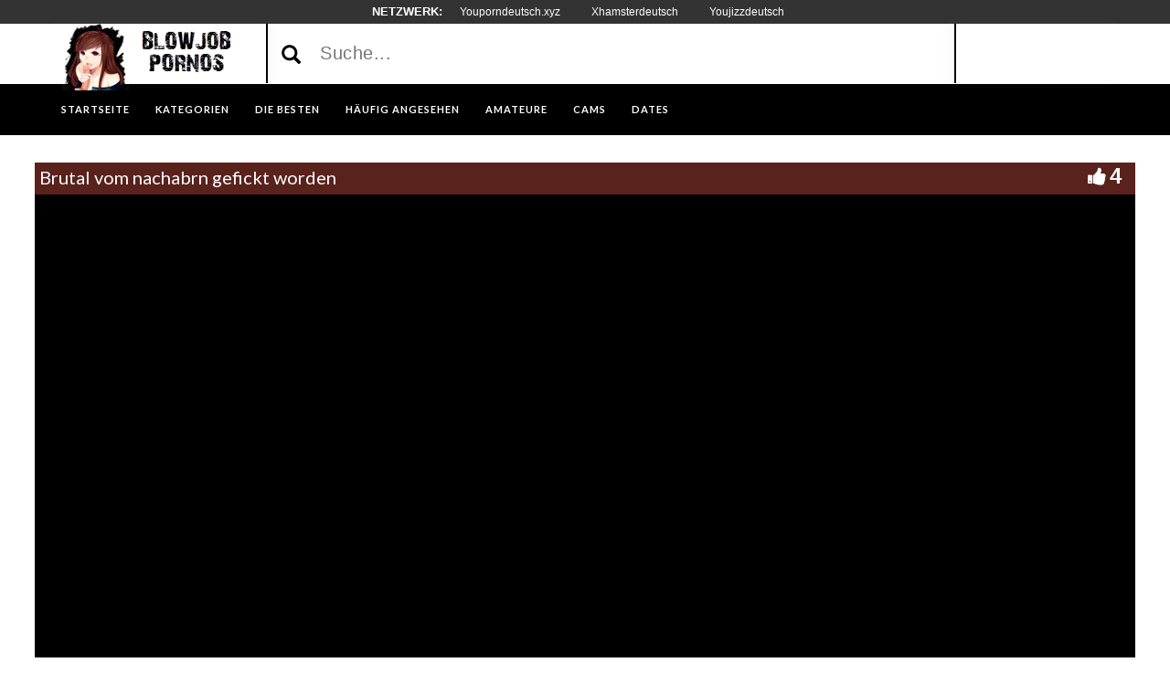

--- FILE ---
content_type: text/html; charset=UTF-8
request_url: https://www.geile-blowjobs.com/brutal-vom-nachabrn-gefickt-worden/
body_size: 14925
content:
<!DOCTYPE html>
<html lang="de">
<head>
	<meta charset="UTF-8">
    <!--[if IE]><meta http-equiv="X-UA-Compatible" content="IE=edge"><![endif]-->
	<meta name="viewport" content="width=device-width, initial-scale=1">
	<!--[if lt IE 9]>
	  <script src="https://www.geile-blowjobs.com/wp-content/themes/blowjobs/assets/js/ie8/html5shiv.js"></script>
      <script src="https://www.geile-blowjobs.com/wp-content/themes/blowjobs/assets/js/ie8/respond.min.js"></script>
	<![endif]-->	


<meta name="referrer" content="never">
<script>var mars_ajax_url = "https://www.geile-blowjobs.com/wp-admin/admin-ajax.php";</script><meta name='robots' content='index, follow, max-image-preview:large, max-snippet:-1, max-video-preview:-1' />

	<!-- This site is optimized with the Yoast SEO plugin v26.8 - https://yoast.com/product/yoast-seo-wordpress/ -->
	<title>Brutal vom nachabrn gefickt worden - Kostenlose Blowjob Pornos</title>
	<meta name="description" content="&#9654; Brutal vom nachabrn gefickt worden - Dieser sowie viele weitere Blowjob Videos warten auf Geile-Blowjobs.com auf dich. Klick dich rein!" />
	<link rel="canonical" href="https://www.geile-blowjobs.com/brutal-vom-nachabrn-gefickt-worden/" />
	<meta property="og:locale" content="de_DE" />
	<meta property="og:type" content="article" />
	<meta property="og:title" content="Brutal vom nachabrn gefickt worden - Kostenlose Blowjob Pornos" />
	<meta property="og:description" content="&#9654; Brutal vom nachabrn gefickt worden - Dieser sowie viele weitere Blowjob Videos warten auf Geile-Blowjobs.com auf dich. Klick dich rein!" />
	<meta property="og:url" content="https://www.geile-blowjobs.com/brutal-vom-nachabrn-gefickt-worden/" />
	<meta property="og:site_name" content="Kostenlose Blowjob Pornos" />
	<meta property="article:modified_time" content="2016-07-06T09:01:12+00:00" />
	<meta property="og:image" content="https://www.geile-blowjobs.com/wp-content/uploads/2016/06/brutal-vom-nachabrn-gefickt-worden.jpg" />
	<meta property="og:image:width" content="320" />
	<meta property="og:image:height" content="240" />
	<meta property="og:image:type" content="image/jpeg" />
	<meta name="twitter:card" content="summary_large_image" />
	<script type="application/ld+json" class="yoast-schema-graph">{"@context":"https://schema.org","@graph":[{"@type":"WebPage","@id":"https://www.geile-blowjobs.com/brutal-vom-nachabrn-gefickt-worden/","url":"https://www.geile-blowjobs.com/brutal-vom-nachabrn-gefickt-worden/","name":"Brutal vom nachabrn gefickt worden - Kostenlose Blowjob Pornos","isPartOf":{"@id":"https://www.geile-blowjobs.com/#website"},"primaryImageOfPage":{"@id":"https://www.geile-blowjobs.com/brutal-vom-nachabrn-gefickt-worden/#primaryimage"},"image":{"@id":"https://www.geile-blowjobs.com/brutal-vom-nachabrn-gefickt-worden/#primaryimage"},"thumbnailUrl":"https://www.geile-blowjobs.com/wp-content/uploads/2016/06/brutal-vom-nachabrn-gefickt-worden.jpg","datePublished":"2016-06-09T21:28:04+00:00","dateModified":"2016-07-06T09:01:12+00:00","description":"&#9654; Brutal vom nachabrn gefickt worden - Dieser sowie viele weitere Blowjob Videos warten auf Geile-Blowjobs.com auf dich. Klick dich rein!","breadcrumb":{"@id":"https://www.geile-blowjobs.com/brutal-vom-nachabrn-gefickt-worden/#breadcrumb"},"inLanguage":"de","potentialAction":[{"@type":"ReadAction","target":["https://www.geile-blowjobs.com/brutal-vom-nachabrn-gefickt-worden/"]}]},{"@type":"ImageObject","inLanguage":"de","@id":"https://www.geile-blowjobs.com/brutal-vom-nachabrn-gefickt-worden/#primaryimage","url":"https://www.geile-blowjobs.com/wp-content/uploads/2016/06/brutal-vom-nachabrn-gefickt-worden.jpg","contentUrl":"https://www.geile-blowjobs.com/wp-content/uploads/2016/06/brutal-vom-nachabrn-gefickt-worden.jpg","width":320,"height":240},{"@type":"BreadcrumbList","@id":"https://www.geile-blowjobs.com/brutal-vom-nachabrn-gefickt-worden/#breadcrumb","itemListElement":[{"@type":"ListItem","position":1,"name":"Startseite","item":"https://www.geile-blowjobs.com/"},{"@type":"ListItem","position":2,"name":"Videos","item":"https://www.geile-blowjobs.com/video/"},{"@type":"ListItem","position":3,"name":"Brutal vom nachabrn gefickt worden"}]},{"@type":"WebSite","@id":"https://www.geile-blowjobs.com/#website","url":"https://www.geile-blowjobs.com/","name":"Kostenlose Blowjob Pornos","description":"Gratis Blowjobs - bei uns kannst du kostenlos zusehen wie scharfe Frauen Schwänze blasen und nach dem Schwanz lutschen Sperma schlucken. Hier bekommst du die besten Blowjob Pornos für lau.","potentialAction":[{"@type":"SearchAction","target":{"@type":"EntryPoint","urlTemplate":"https://www.geile-blowjobs.com/?s={search_term_string}"},"query-input":{"@type":"PropertyValueSpecification","valueRequired":true,"valueName":"search_term_string"}}],"inLanguage":"de"}]}</script>
	<!-- / Yoast SEO plugin. -->


<link rel='dns-prefetch' href='//code.jquery.com' />
<link rel='dns-prefetch' href='//cdnjs.cloudflare.com' />
<link rel='dns-prefetch' href='//www.googletagmanager.com' />
<link rel='dns-prefetch' href='//fonts.googleapis.com' />
<link rel="alternate" type="application/rss+xml" title="Kostenlose Blowjob Pornos &raquo; Feed" href="https://www.geile-blowjobs.com/feed/" />
<link rel="alternate" type="application/rss+xml" title="Kostenlose Blowjob Pornos &raquo; Kommentar-Feed" href="https://www.geile-blowjobs.com/comments/feed/" />
<link rel="alternate" title="oEmbed (JSON)" type="application/json+oembed" href="https://www.geile-blowjobs.com/wp-json/oembed/1.0/embed?url=https%3A%2F%2Fwww.geile-blowjobs.com%2Fbrutal-vom-nachabrn-gefickt-worden%2F" />
<link rel="alternate" title="oEmbed (XML)" type="text/xml+oembed" href="https://www.geile-blowjobs.com/wp-json/oembed/1.0/embed?url=https%3A%2F%2Fwww.geile-blowjobs.com%2Fbrutal-vom-nachabrn-gefickt-worden%2F&#038;format=xml" />
<style id='wp-img-auto-sizes-contain-inline-css' type='text/css'>
img:is([sizes=auto i],[sizes^="auto," i]){contain-intrinsic-size:3000px 1500px}
/*# sourceURL=wp-img-auto-sizes-contain-inline-css */
</style>
<link rel='stylesheet' id='dashicons-css' href='https://www.geile-blowjobs.com/wp-includes/css/dashicons.min.css?ver=6.9' type='text/css' media='all' />
<link rel='stylesheet' id='elusive-css' href='https://www.geile-blowjobs.com/wp-content/plugins/menu-icons/vendor/codeinwp/icon-picker/css/types/elusive.min.css?ver=2.0' type='text/css' media='all' />
<link rel='stylesheet' id='menu-icon-font-awesome-css' href='https://www.geile-blowjobs.com/wp-content/plugins/menu-icons/css/fontawesome/css/all.min.css?ver=5.15.4' type='text/css' media='all' />
<link rel='stylesheet' id='foundation-icons-css' href='https://www.geile-blowjobs.com/wp-content/plugins/menu-icons/vendor/codeinwp/icon-picker/css/types/foundation-icons.min.css?ver=3.0' type='text/css' media='all' />
<link rel='stylesheet' id='genericons-css' href='https://www.geile-blowjobs.com/wp-content/plugins/menu-icons/vendor/codeinwp/icon-picker/css/types/genericons.min.css?ver=3.4' type='text/css' media='all' />
<link rel='stylesheet' id='menu-icons-extra-css' href='https://www.geile-blowjobs.com/wp-content/plugins/menu-icons/css/extra.min.css?ver=0.13.20' type='text/css' media='all' />
<style id='wp-emoji-styles-inline-css' type='text/css'>

	img.wp-smiley, img.emoji {
		display: inline !important;
		border: none !important;
		box-shadow: none !important;
		height: 1em !important;
		width: 1em !important;
		margin: 0 0.07em !important;
		vertical-align: -0.1em !important;
		background: none !important;
		padding: 0 !important;
	}
/*# sourceURL=wp-emoji-styles-inline-css */
</style>
<style id='wp-block-library-inline-css' type='text/css'>
:root{--wp-block-synced-color:#7a00df;--wp-block-synced-color--rgb:122,0,223;--wp-bound-block-color:var(--wp-block-synced-color);--wp-editor-canvas-background:#ddd;--wp-admin-theme-color:#007cba;--wp-admin-theme-color--rgb:0,124,186;--wp-admin-theme-color-darker-10:#006ba1;--wp-admin-theme-color-darker-10--rgb:0,107,160.5;--wp-admin-theme-color-darker-20:#005a87;--wp-admin-theme-color-darker-20--rgb:0,90,135;--wp-admin-border-width-focus:2px}@media (min-resolution:192dpi){:root{--wp-admin-border-width-focus:1.5px}}.wp-element-button{cursor:pointer}:root .has-very-light-gray-background-color{background-color:#eee}:root .has-very-dark-gray-background-color{background-color:#313131}:root .has-very-light-gray-color{color:#eee}:root .has-very-dark-gray-color{color:#313131}:root .has-vivid-green-cyan-to-vivid-cyan-blue-gradient-background{background:linear-gradient(135deg,#00d084,#0693e3)}:root .has-purple-crush-gradient-background{background:linear-gradient(135deg,#34e2e4,#4721fb 50%,#ab1dfe)}:root .has-hazy-dawn-gradient-background{background:linear-gradient(135deg,#faaca8,#dad0ec)}:root .has-subdued-olive-gradient-background{background:linear-gradient(135deg,#fafae1,#67a671)}:root .has-atomic-cream-gradient-background{background:linear-gradient(135deg,#fdd79a,#004a59)}:root .has-nightshade-gradient-background{background:linear-gradient(135deg,#330968,#31cdcf)}:root .has-midnight-gradient-background{background:linear-gradient(135deg,#020381,#2874fc)}:root{--wp--preset--font-size--normal:16px;--wp--preset--font-size--huge:42px}.has-regular-font-size{font-size:1em}.has-larger-font-size{font-size:2.625em}.has-normal-font-size{font-size:var(--wp--preset--font-size--normal)}.has-huge-font-size{font-size:var(--wp--preset--font-size--huge)}.has-text-align-center{text-align:center}.has-text-align-left{text-align:left}.has-text-align-right{text-align:right}.has-fit-text{white-space:nowrap!important}#end-resizable-editor-section{display:none}.aligncenter{clear:both}.items-justified-left{justify-content:flex-start}.items-justified-center{justify-content:center}.items-justified-right{justify-content:flex-end}.items-justified-space-between{justify-content:space-between}.screen-reader-text{border:0;clip-path:inset(50%);height:1px;margin:-1px;overflow:hidden;padding:0;position:absolute;width:1px;word-wrap:normal!important}.screen-reader-text:focus{background-color:#ddd;clip-path:none;color:#444;display:block;font-size:1em;height:auto;left:5px;line-height:normal;padding:15px 23px 14px;text-decoration:none;top:5px;width:auto;z-index:100000}html :where(.has-border-color){border-style:solid}html :where([style*=border-top-color]){border-top-style:solid}html :where([style*=border-right-color]){border-right-style:solid}html :where([style*=border-bottom-color]){border-bottom-style:solid}html :where([style*=border-left-color]){border-left-style:solid}html :where([style*=border-width]){border-style:solid}html :where([style*=border-top-width]){border-top-style:solid}html :where([style*=border-right-width]){border-right-style:solid}html :where([style*=border-bottom-width]){border-bottom-style:solid}html :where([style*=border-left-width]){border-left-style:solid}html :where(img[class*=wp-image-]){height:auto;max-width:100%}:where(figure){margin:0 0 1em}html :where(.is-position-sticky){--wp-admin--admin-bar--position-offset:var(--wp-admin--admin-bar--height,0px)}@media screen and (max-width:600px){html :where(.is-position-sticky){--wp-admin--admin-bar--position-offset:0px}}

/*# sourceURL=wp-block-library-inline-css */
</style><style id='global-styles-inline-css' type='text/css'>
:root{--wp--preset--aspect-ratio--square: 1;--wp--preset--aspect-ratio--4-3: 4/3;--wp--preset--aspect-ratio--3-4: 3/4;--wp--preset--aspect-ratio--3-2: 3/2;--wp--preset--aspect-ratio--2-3: 2/3;--wp--preset--aspect-ratio--16-9: 16/9;--wp--preset--aspect-ratio--9-16: 9/16;--wp--preset--color--black: #000000;--wp--preset--color--cyan-bluish-gray: #abb8c3;--wp--preset--color--white: #ffffff;--wp--preset--color--pale-pink: #f78da7;--wp--preset--color--vivid-red: #cf2e2e;--wp--preset--color--luminous-vivid-orange: #ff6900;--wp--preset--color--luminous-vivid-amber: #fcb900;--wp--preset--color--light-green-cyan: #7bdcb5;--wp--preset--color--vivid-green-cyan: #00d084;--wp--preset--color--pale-cyan-blue: #8ed1fc;--wp--preset--color--vivid-cyan-blue: #0693e3;--wp--preset--color--vivid-purple: #9b51e0;--wp--preset--gradient--vivid-cyan-blue-to-vivid-purple: linear-gradient(135deg,rgb(6,147,227) 0%,rgb(155,81,224) 100%);--wp--preset--gradient--light-green-cyan-to-vivid-green-cyan: linear-gradient(135deg,rgb(122,220,180) 0%,rgb(0,208,130) 100%);--wp--preset--gradient--luminous-vivid-amber-to-luminous-vivid-orange: linear-gradient(135deg,rgb(252,185,0) 0%,rgb(255,105,0) 100%);--wp--preset--gradient--luminous-vivid-orange-to-vivid-red: linear-gradient(135deg,rgb(255,105,0) 0%,rgb(207,46,46) 100%);--wp--preset--gradient--very-light-gray-to-cyan-bluish-gray: linear-gradient(135deg,rgb(238,238,238) 0%,rgb(169,184,195) 100%);--wp--preset--gradient--cool-to-warm-spectrum: linear-gradient(135deg,rgb(74,234,220) 0%,rgb(151,120,209) 20%,rgb(207,42,186) 40%,rgb(238,44,130) 60%,rgb(251,105,98) 80%,rgb(254,248,76) 100%);--wp--preset--gradient--blush-light-purple: linear-gradient(135deg,rgb(255,206,236) 0%,rgb(152,150,240) 100%);--wp--preset--gradient--blush-bordeaux: linear-gradient(135deg,rgb(254,205,165) 0%,rgb(254,45,45) 50%,rgb(107,0,62) 100%);--wp--preset--gradient--luminous-dusk: linear-gradient(135deg,rgb(255,203,112) 0%,rgb(199,81,192) 50%,rgb(65,88,208) 100%);--wp--preset--gradient--pale-ocean: linear-gradient(135deg,rgb(255,245,203) 0%,rgb(182,227,212) 50%,rgb(51,167,181) 100%);--wp--preset--gradient--electric-grass: linear-gradient(135deg,rgb(202,248,128) 0%,rgb(113,206,126) 100%);--wp--preset--gradient--midnight: linear-gradient(135deg,rgb(2,3,129) 0%,rgb(40,116,252) 100%);--wp--preset--font-size--small: 13px;--wp--preset--font-size--medium: 20px;--wp--preset--font-size--large: 36px;--wp--preset--font-size--x-large: 42px;--wp--preset--spacing--20: 0.44rem;--wp--preset--spacing--30: 0.67rem;--wp--preset--spacing--40: 1rem;--wp--preset--spacing--50: 1.5rem;--wp--preset--spacing--60: 2.25rem;--wp--preset--spacing--70: 3.38rem;--wp--preset--spacing--80: 5.06rem;--wp--preset--shadow--natural: 6px 6px 9px rgba(0, 0, 0, 0.2);--wp--preset--shadow--deep: 12px 12px 50px rgba(0, 0, 0, 0.4);--wp--preset--shadow--sharp: 6px 6px 0px rgba(0, 0, 0, 0.2);--wp--preset--shadow--outlined: 6px 6px 0px -3px rgb(255, 255, 255), 6px 6px rgb(0, 0, 0);--wp--preset--shadow--crisp: 6px 6px 0px rgb(0, 0, 0);}:where(.is-layout-flex){gap: 0.5em;}:where(.is-layout-grid){gap: 0.5em;}body .is-layout-flex{display: flex;}.is-layout-flex{flex-wrap: wrap;align-items: center;}.is-layout-flex > :is(*, div){margin: 0;}body .is-layout-grid{display: grid;}.is-layout-grid > :is(*, div){margin: 0;}:where(.wp-block-columns.is-layout-flex){gap: 2em;}:where(.wp-block-columns.is-layout-grid){gap: 2em;}:where(.wp-block-post-template.is-layout-flex){gap: 1.25em;}:where(.wp-block-post-template.is-layout-grid){gap: 1.25em;}.has-black-color{color: var(--wp--preset--color--black) !important;}.has-cyan-bluish-gray-color{color: var(--wp--preset--color--cyan-bluish-gray) !important;}.has-white-color{color: var(--wp--preset--color--white) !important;}.has-pale-pink-color{color: var(--wp--preset--color--pale-pink) !important;}.has-vivid-red-color{color: var(--wp--preset--color--vivid-red) !important;}.has-luminous-vivid-orange-color{color: var(--wp--preset--color--luminous-vivid-orange) !important;}.has-luminous-vivid-amber-color{color: var(--wp--preset--color--luminous-vivid-amber) !important;}.has-light-green-cyan-color{color: var(--wp--preset--color--light-green-cyan) !important;}.has-vivid-green-cyan-color{color: var(--wp--preset--color--vivid-green-cyan) !important;}.has-pale-cyan-blue-color{color: var(--wp--preset--color--pale-cyan-blue) !important;}.has-vivid-cyan-blue-color{color: var(--wp--preset--color--vivid-cyan-blue) !important;}.has-vivid-purple-color{color: var(--wp--preset--color--vivid-purple) !important;}.has-black-background-color{background-color: var(--wp--preset--color--black) !important;}.has-cyan-bluish-gray-background-color{background-color: var(--wp--preset--color--cyan-bluish-gray) !important;}.has-white-background-color{background-color: var(--wp--preset--color--white) !important;}.has-pale-pink-background-color{background-color: var(--wp--preset--color--pale-pink) !important;}.has-vivid-red-background-color{background-color: var(--wp--preset--color--vivid-red) !important;}.has-luminous-vivid-orange-background-color{background-color: var(--wp--preset--color--luminous-vivid-orange) !important;}.has-luminous-vivid-amber-background-color{background-color: var(--wp--preset--color--luminous-vivid-amber) !important;}.has-light-green-cyan-background-color{background-color: var(--wp--preset--color--light-green-cyan) !important;}.has-vivid-green-cyan-background-color{background-color: var(--wp--preset--color--vivid-green-cyan) !important;}.has-pale-cyan-blue-background-color{background-color: var(--wp--preset--color--pale-cyan-blue) !important;}.has-vivid-cyan-blue-background-color{background-color: var(--wp--preset--color--vivid-cyan-blue) !important;}.has-vivid-purple-background-color{background-color: var(--wp--preset--color--vivid-purple) !important;}.has-black-border-color{border-color: var(--wp--preset--color--black) !important;}.has-cyan-bluish-gray-border-color{border-color: var(--wp--preset--color--cyan-bluish-gray) !important;}.has-white-border-color{border-color: var(--wp--preset--color--white) !important;}.has-pale-pink-border-color{border-color: var(--wp--preset--color--pale-pink) !important;}.has-vivid-red-border-color{border-color: var(--wp--preset--color--vivid-red) !important;}.has-luminous-vivid-orange-border-color{border-color: var(--wp--preset--color--luminous-vivid-orange) !important;}.has-luminous-vivid-amber-border-color{border-color: var(--wp--preset--color--luminous-vivid-amber) !important;}.has-light-green-cyan-border-color{border-color: var(--wp--preset--color--light-green-cyan) !important;}.has-vivid-green-cyan-border-color{border-color: var(--wp--preset--color--vivid-green-cyan) !important;}.has-pale-cyan-blue-border-color{border-color: var(--wp--preset--color--pale-cyan-blue) !important;}.has-vivid-cyan-blue-border-color{border-color: var(--wp--preset--color--vivid-cyan-blue) !important;}.has-vivid-purple-border-color{border-color: var(--wp--preset--color--vivid-purple) !important;}.has-vivid-cyan-blue-to-vivid-purple-gradient-background{background: var(--wp--preset--gradient--vivid-cyan-blue-to-vivid-purple) !important;}.has-light-green-cyan-to-vivid-green-cyan-gradient-background{background: var(--wp--preset--gradient--light-green-cyan-to-vivid-green-cyan) !important;}.has-luminous-vivid-amber-to-luminous-vivid-orange-gradient-background{background: var(--wp--preset--gradient--luminous-vivid-amber-to-luminous-vivid-orange) !important;}.has-luminous-vivid-orange-to-vivid-red-gradient-background{background: var(--wp--preset--gradient--luminous-vivid-orange-to-vivid-red) !important;}.has-very-light-gray-to-cyan-bluish-gray-gradient-background{background: var(--wp--preset--gradient--very-light-gray-to-cyan-bluish-gray) !important;}.has-cool-to-warm-spectrum-gradient-background{background: var(--wp--preset--gradient--cool-to-warm-spectrum) !important;}.has-blush-light-purple-gradient-background{background: var(--wp--preset--gradient--blush-light-purple) !important;}.has-blush-bordeaux-gradient-background{background: var(--wp--preset--gradient--blush-bordeaux) !important;}.has-luminous-dusk-gradient-background{background: var(--wp--preset--gradient--luminous-dusk) !important;}.has-pale-ocean-gradient-background{background: var(--wp--preset--gradient--pale-ocean) !important;}.has-electric-grass-gradient-background{background: var(--wp--preset--gradient--electric-grass) !important;}.has-midnight-gradient-background{background: var(--wp--preset--gradient--midnight) !important;}.has-small-font-size{font-size: var(--wp--preset--font-size--small) !important;}.has-medium-font-size{font-size: var(--wp--preset--font-size--medium) !important;}.has-large-font-size{font-size: var(--wp--preset--font-size--large) !important;}.has-x-large-font-size{font-size: var(--wp--preset--font-size--x-large) !important;}
/*# sourceURL=global-styles-inline-css */
</style>

<style id='classic-theme-styles-inline-css' type='text/css'>
/*! This file is auto-generated */
.wp-block-button__link{color:#fff;background-color:#32373c;border-radius:9999px;box-shadow:none;text-decoration:none;padding:calc(.667em + 2px) calc(1.333em + 2px);font-size:1.125em}.wp-block-file__button{background:#32373c;color:#fff;text-decoration:none}
/*# sourceURL=/wp-includes/css/classic-themes.min.css */
</style>
<link rel='stylesheet' id='bootstrap.min.css-css' href='https://www.geile-blowjobs.com/wp-content/themes/blowjobs/assets/css/bootstrap.min.css?ver=6.9' type='text/css' media='all' />
<link rel='stylesheet' id='mars-font-awesome.css-css' href='https://www.geile-blowjobs.com/wp-content/themes/blowjobs/assets/css/font-awesome.min.css?ver=6.9' type='text/css' media='all' />
<link rel='stylesheet' id='mars-googlefont-lato-css' href='//fonts.googleapis.com/css?family=Lato%3A300%2C400%2C700%2C900&#038;ver=6.9' type='text/css' media='all' />
<link rel='stylesheet' id='style-css' href='https://www.geile-blowjobs.com/wp-content/themes/blowjobs/style.css' type='text/css' media='all' />
<link rel='stylesheet' id='bootstrap-multiselect.css-css' href='https://www.geile-blowjobs.com/wp-content/themes/blowjobs/assets/css/bootstrap-multiselect.css?ver=6.9' type='text/css' media='all' />
<link rel='stylesheet' id='bsf-Defaults-css' href='https://www.geile-blowjobs.com/wp-content/uploads/smile_fonts/Defaults/Defaults.css?ver=3.19.13' type='text/css' media='all' />
<script type="text/javascript" src="https://www.geile-blowjobs.com/wp-includes/js/jquery/jquery.min.js?ver=3.7.1" id="jquery-core-js"></script>
<script type="text/javascript" src="https://www.geile-blowjobs.com/wp-includes/js/jquery/jquery-migrate.min.js?ver=3.4.1" id="jquery-migrate-js"></script>

<!-- Google Tag (gtac.js) durch Site-Kit hinzugefügt -->
<!-- Von Site Kit hinzugefügtes Google-Analytics-Snippet -->
<script type="text/javascript" src="https://www.googletagmanager.com/gtag/js?id=GT-K4C57NX" id="google_gtagjs-js" async></script>
<script type="text/javascript" id="google_gtagjs-js-after">
/* <![CDATA[ */
window.dataLayer = window.dataLayer || [];function gtag(){dataLayer.push(arguments);}
gtag("set","linker",{"domains":["www.geile-blowjobs.com"]});
gtag("js", new Date());
gtag("set", "developer_id.dZTNiMT", true);
gtag("config", "GT-K4C57NX");
//# sourceURL=google_gtagjs-js-after
/* ]]> */
</script>
<link rel="https://api.w.org/" href="https://www.geile-blowjobs.com/wp-json/" /><link rel="EditURI" type="application/rsd+xml" title="RSD" href="https://www.geile-blowjobs.com/xmlrpc.php?rsd" />
<meta name="generator" content="WordPress 6.9" />
<link rel='shortlink' href='https://www.geile-blowjobs.com/?p=786' />
<meta name="generator" content="Redux 4.5.10" /><meta name="generator" content="Site Kit by Google 1.170.0" /><style>.item .meta .heart, .feat-item .feat-info .meta .heart{display:none;}
.item .meta .views, .feat-item .feat-info .meta .views{display: none;}
.video-info span.views{display: none;}
.video-details .date{display:none;}
.video-options{display:none;}
.post-entry{display:none;}
.social-share-buttons{display:none;}
#header-social .fa-rss{display:none;}
.post .post-header .post-meta, .post .post-header .post-meta a, .post-meta a {display:none;}
.item .meta, .feat-item .feat-info .meta{display:none;}
.comments{display:none;}</style><style type="text/css">.recentcomments a{display:inline !important;padding:0 !important;margin:0 !important;}</style><meta name="generator" content="Powered by WPBakery Page Builder - drag and drop page builder for WordPress."/>
<link rel="icon" href="https://www.geile-blowjobs.com/wp-content/uploads/2016/06/cropped-Blowjobfavicon-32x32.png" sizes="32x32" />
<link rel="icon" href="https://www.geile-blowjobs.com/wp-content/uploads/2016/06/cropped-Blowjobfavicon-192x192.png" sizes="192x192" />
<link rel="apple-touch-icon" href="https://www.geile-blowjobs.com/wp-content/uploads/2016/06/cropped-Blowjobfavicon-180x180.png" />
<meta name="msapplication-TileImage" content="https://www.geile-blowjobs.com/wp-content/uploads/2016/06/cropped-Blowjobfavicon-270x270.png" />
<noscript><style> .wpb_animate_when_almost_visible { opacity: 1; }</style></noscript><link rel='stylesheet' id='redux-custom-fonts-css' href='//www.geile-blowjobs.com/wp-content/uploads/redux/custom-fonts/fonts.css?ver=1675205596' type='text/css' media='all' />
</head>
<body class="wp-singular video-template-default single single-video postid-786 single-format-standard wp-theme-blowjobs wpb-js-composer js-comp-ver-6.10.0 vc_responsive">

		<div class="partnerbar">
            	<strong>NETZWERK:</strong>
                <a href="https://youporndeutsch.xyz//" target="_blank">Youporndeutsch.xyz</a>
<a href="https://www.sexhamster.biz/" target="_blank">Xhamsterdeutsch</a>
<a href="https://youjizzdeutsch.com" target="_blank">Youjizzdeutsch</a>    </div>
    	<div id="header">
		<div class="container">
			<div class="row">
				<center><div class="col-sm-3" id="logo">
					<a title="Gratis Blowjobs &#8211; bei uns kannst du kostenlos zusehen wie scharfe Frauen Schwänze blasen und nach dem Schwanz lutschen Sperma schlucken. Hier bekommst du die besten Blowjob Pornos für lau." href="https://www.geile-blowjobs.com">
												<img src="https://www.geile-blowjobs.com/wp-content/uploads/2016/06/blowjbob-brown-Kopie-2.png" alt="Gratis Blowjobs &#8211; bei uns kannst du kostenlos zusehen wie scharfe Frauen Schwänze blasen und nach dem Schwanz lutschen Sperma schlucken. Hier bekommst du die besten Blowjob Pornos für lau." />
					</a>
				</div></center>
				<form method="get" action="https://www.geile-blowjobs.com">	
					<div class="col-sm-6" id="header-search">
<span style="color:#000; font-size: 16pt" class="glyphicon glyphicon-search search-icon"></span>
												<input value="" name="s" type="text" placeholder="Suche..." id="search">
					</div>
				</form>
				<div class="col-sm-3" id="header-social">
										<a href="https://www.geile-blowjobs.com/feed/rss/"><i class="fa fa-rss"></i></a>
				</div>
			</div>
		</div>
	</div><!-- /#header -->
	<div id="navigation-wrapper">
		<div class="container">
			<div class="navbar-header">
			  <button class="navbar-toggle" type="button" data-toggle="collapse" data-target=".bs-navbar-collapse">
				<span class="icon-bar"></span>
				<span class="icon-bar"></span>
				<span class="icon-bar"></span>
			  </button>
			</div>
			<nav class="collapse navbar-collapse bs-navbar-collapse" role="navigation">
			<!-- menu -->
			  	<ul id="menu-menu-1" class="nav navbar-nav list-inline menu"><li id="menu-item-380" class="menu-item menu-item-type-post_type menu-item-object-page menu-item-home menu-item-380 depth"><a href="https://www.geile-blowjobs.com/">Startseite</a></li>
<li id="menu-item-386" class="menu-item menu-item-type-post_type menu-item-object-page menu-item-386 depth"><a href="https://www.geile-blowjobs.com/kategorien/">KATEGORIEN</a></li>
<li id="menu-item-384" class="menu-item menu-item-type-post_type menu-item-object-page menu-item-384 depth"><a href="https://www.geile-blowjobs.com/die-besten/">DIE BESTEN</a></li>
<li id="menu-item-385" class="menu-item menu-item-type-post_type menu-item-object-page menu-item-385 depth"><a href="https://www.geile-blowjobs.com/haeufig-angesehen/">Häufig angesehen</a></li>
<li id="menu-item-1074" class="menu-item menu-item-type-custom menu-item-object-custom menu-item-1074 depth"><a target="_blank" href="http://www.deutsche-amateurgirls.net">AMATEURE</a></li>
<li id="menu-item-1075" class="menu-item menu-item-type-custom menu-item-object-custom menu-item-1075 depth"><a target="_blank" href="http://deinesexcams.com">CAMS</a></li>
<li id="menu-item-1076" class="menu-item menu-item-type-custom menu-item-object-custom menu-item-1076 depth"><a target="_blank" href="http://www.geilesexdates.net">DATES</a></li>
</ul>			</nav>
		</div>
	</div><!-- /#navigation-wrapper -->	

<div class="container tube-tab-navigation-wrapper">
</div>

<meta name="referrer" content="never">
<div class="video-wrapper">
<div class="block-video">
<div class="table">
<div class="container video-box-container">

<div class="video-info large">
                                <h1>Brutal vom nachabrn gefickt worden</h1>
                                                        <span class="views"><i class="fa fa-eye"></i>5998</span>
                                    <a href="javascript:void(0)" class="likes-dislikes" action="like" id="786"><span class="likes"><i class="fa fa-thumbs-up"></i><label class="likevideo786">4</label></span></a>
</div>

                
                <script
                type="text/javascript" defer
                src="https://cdnjs.cloudflare.com/ajax/libs/jquery/3.5.1/jquery.min.js"
                crossorigin="anonymous"></script>
                <link href="https://www.geile-blowjobs.com/wp-content/themes/blowjobs/video-js/skins/treso/videojs.min.css" type="text/css" rel="stylesheet">
                <script defer src="https://cdnjs.cloudflare.com/ajax/libs/video.js/7.8.1/video.min.js"></script>
                <script defer src="https://www.geile-blowjobs.com/wp-content/themes/blowjobs/video-js/nuevo.min.js"></script>
                <script defer src="https://www.geile-blowjobs.com/wp-content/themes/blowjobs/video-js/plugins/videojs.p2p.min.js"></script>
                <script defer src="https://www.geile-blowjobs.com/wp-content/themes/blowjobs/video-js/plugins/landscape_plugin.min.js"></script>
                <script defer src="https://www.geile-blowjobs.com/wp-content/themes/blowjobs/video-js/plugins/videojs.hotkeys.min.js"></script>
                <div class="player-row-wrapper">
                <div id="newplay" class="player container center player-large ">
                   
              
              <video id="thisPlayer" class="video-js vjs-16-9 vjs-default-skin" controls webkit-playsinline="true" playsinline="true" preload="auto">
               <p class="vjs-no-js">To view this video please enable JavaScript, and consider upgrading to a web browser that supports HTML5 video</p>
              </video> 

          <script async>
          var again = 0;
          document.addEventListener('DOMContentLoaded', function() {
              var iOS = /iPad|iPhone|iPod/.test(navigator.userAgent) && !window.MSStream;
              var theid = "eyJ0eXAiOiJKV1QiLCJhbGciOiJIUzI1NiJ9.eyJ0aGVpZCI6IjYwOTc3NTQifQ.dzwBsDFiCWgkgTsCJ7n-Zvadf41HQtHvKumDbz3-ZhE";
              var rnum = Math.random();
              var worked = 0;
              if("xhamster"=="xvideos"){
                var theurl = 'https://data-cdn.xyz/codes/vicode/' + theid;
              }else{
                var theurl = 'https://data-cdn.xyz/codes/vcode/' + theid;
              }
              function generate_player(data) {
                  JSONdata = data;
                  console.log(JSONdata);
                  var string = JSONdata.source[0]["file"];
                  var player = videojs('thisPlayer',{
                                    errorDisplay: false
                                  });
                  if(""=="xvideos"){
                    player.src({
                        src: string,
                        type: 'application/x-mpegURL',
                    });
                  }else{
                    player.src({
                        src: string,
                        type: 'video/mp4',
                        label: JSONdata.source[0]["label"]
                    });
                  }
                  player.on('loadeddata', function(e) {
                    worked = 1;
                    player.nuevo({
                        video_id: "6097754",
                        resume: true,
                        contextMenu: false,
                        relatedMenu: false,
                        shareMenu: false,
                        rateMenu: false,
                        zoomMenu: false
                                            });

                    if (!iOS) {
                        player.landscapeFullscreen();
                    }
                  });   
                  player.load()
                  player.on('error', function(e) {
                      console.log("err");
                      console.log(e);
                      if (again < 8){
                        if("xhamster"=="xvideos"){
                          $.ajax({
                              url: 'https://data-cdn.xyz/codes2/vicode/' + JSONdata.source[0]["S"] + theid
                          }).done(function(data) {console.log(data);});
                        }else{
                          $.ajax({
                              url: 'https://data-cdn.xyz/codes2/vcode/' + JSONdata.source[0]["S"] + theid
                          }).done(function(data) {console.log(data);});
                        }                          
                          $.ajax({
                              url: theurl
                          }).done(function(data) { 
                            again = again + 1;
                            JSONdata = data;
                            console.log(JSONdata);                             
                            var string = JSONdata.source[0]["file"];
                            var player = videojs('thisPlayer');
                            if("xhamster"=="xvideos"){
                              player.src({
                                  src: string,
                                  type: 'application/x-mpegURL',
                              });
                            }else{
                              player.src({
                                  src: string,
                                  type: 'video/mp4',
                                  label: JSONdata.source[0]["label"]
                              });
                                                        }

                            player.load()
                          });                      
                      }

                  });
                  player.on("playing", function() {
                      $(".vjs-roll").on('click', function() {
                          window.open('', '_blank');
                      });
                      $(".roll-skip-button").on('click', function() {
                          player.play();
                      });
                  });
                  $(".startplaying").click(function() {
                      $(".vjs-roll").on('click', function() {
                          window.open('', '_blank');
                      });
                      $(".roll-skip-button").on('click', function() {
                          player.play();
                      });
                  });   
                  if (rnum > 0.5 && !iOS) {
                      player.vroll({
                          src:"",
                          type:"video/mp4",
                          href:"",
                          offset:"0",
                          skip: "5"
                      });
                    console.log("ad");
                  } 
              };
              setTimeout(function(){ 
                    if(iOS){
                      worked = 0;
                      try{
                          if (document.getElementById("thisPlayer_html5_api").readyState > 0){
                            worked = 1;
                        }
                      }catch(e){
                        console.log("iphone...");
                      }
                      try{
                          if (document.getElementById("thisPlayer").readyState > 0){
                            worked = 1;
                        }
                      }catch(e){
                        console.log("iphone2...");
                      }
                    }
                    if (worked==0){
                      console.log("Timeout");
                      var styleElement = getComputedStyle(document.querySelector("body > div.video-wrapper > div > div.table > div > div.player-row-wrapper"));
                      document.getElementById("thisPlayer").remove(); 
                          document.getElementById("newplay").innerHTML='<iframe width="100%" height="' + styleElement.height + '" src="https://xhamster.com/embed/6097754" frameborder="0" scrolling="no" allowfullscreen></iframe>';
                      try {player.dispose();}catch(e){};  
                  }
               }, 6000);
              setTimeout(function() {
                  try {
                      $.ajax({
                          url: theurl,
                          timeout: 1500,
                          error: function(){
                            if (again < 8){
                              again = again + 1;
                                $.ajax({
                                    url: theurl,
                                    timeout:3000
                                  }).done(function(data) {
                                    console.log("timeout1");
                                    generate_player(data);
                                  });                            }
                          }
                      }).done(function(data) {

                        generate_player(data);
                      });
                      }
                      catch (e) {
                          console.log("Mainerror");
                          var styleElement = getComputedStyle(document.querySelector("body > div.video-wrapper > div > div.table > div > div.player-row-wrapper"));
                          document.getElementById("thisPlayer").remove() 
                          document.getElementById("newplay").innerHTML='<iframe width="100%" height="' + styleElement.height + '" src="https://xhamster.com/embed/6097754" frameborder="0" scrolling="no" allowfullscreen></iframe>';
                      }
              });
          });
        </script>
        <style>
          .video-js .vjs-big-play-button {
            z-index: 5;
            pointer-events: auto !important;
          }
          .roll-skip-button{
              font-size: large;
          };
          .vjs-roll-controls .roll-countdown {
              font-size: large !important;

          };
          .roll-blocker{
              cursor: pointer;
          }
            #thisPlayer {
                display: block;
                width: ;
                height: ;
                position: relative;
            }
        </style>
                                
                                        <div id="lightoff"></div>
              </div>

     <div class="video-side-adds">
	 
<div class="side-add col-1 tf-sp" style="height:250px;width:300px;" id="ea_6847775_node1"></div>
<div class="side-add col-2 tf-sp" style="height:250px;width:300px;" id="ea_6847775_node2"></div>
<div class="side-add col-3 tf-sp" style="height:250px;width:300px;" id="ea_6847775_node3"></div>
	  
      </div>
	 
            <div style="clear:both;"></div>
            </div>
                    <div class="video-details">
                    <span class="meta categories"><span class="meta-info">Kategorie:</span> <a href="https://www.geile-blowjobs.com/kategorie/analsex/" rel="tag">Analsex</a> <a href="https://www.geile-blowjobs.com/kategorie/blondinen/" rel="tag">Blondinen</a> <a href="https://www.geile-blowjobs.com/kategorie/blowjob/" rel="tag">Blowjob</a> <a href="https://www.geile-blowjobs.com/kategorie/hd-videos/" rel="tag">HD Videos</a> <a href="https://www.geile-blowjobs.com/kategorie/nachbarn/" rel="tag">Nachbarn</a> <a href="https://www.geile-blowjobs.com/kategorie/teensex/" rel="tag">Teensex</a></span>
                    <span class="meta tags"><span class="meta-info">Tags:</span> <a href="https://www.geile-blowjobs.com/tag/blow-job/" rel="tag">Blow Job</a> <a href="https://www.geile-blowjobs.com/tag/blowjobs/" rel="tag">Blowjobs</a> <a href="https://www.geile-blowjobs.com/tag/eierlecken/" rel="tag">Eierlecken</a> <a href="https://www.geile-blowjobs.com/tag/mein-schwanz-lutschen/" rel="tag">mein schwanz lutschen</a> <a href="https://www.geile-blowjobs.com/tag/muschi/" rel="tag">Muschi</a></span>
                </div>
    </div>
</div>

<div class="container" style="min-height: 100px;">
    <div class="row">
<div class="col-sm-12 main-content">
                        
              <div class="row video-options">
                    <div class="col-sm-3 col-xs-6 box-comment">
                        <a href="javascript:void(0)" class="option comments-scrolling">
                            <i class="fa fa-comments"></i>
                            <span class="option-text">Kommentare</span>
                        </a>
                    </div>
                    
                    <div class="col-sm-3 col-xs-6 box-share">
                        <a href="javascript:void(0)" class="option share-button" id="off">
                            <i class="fa fa-share"></i>
                            <span class="option-text">Teilen</span>
                        </a>
                    </div>
                    
                    <div class="col-sm-3 col-xs-6 box-like">
                        <a  class="option likes-dislikes" href="javascript:void(0)" action="like" id="786" id="buttonlike" video="786">
                            <i class="fa fa-thumbs-up"></i>
                            <span class="option-text likes-dislikes">
                              <label class="likevideo786">4</label>
                            </span>
                        </a>
                                            </div>
                    <div class="col-sm-3 col-xs-6 box-turn-off-light">
            <!-- LIGHT SWITCH -->
            <a href="javascript:void(0)" class="option switch-button">
                            <i class="fa fa-lightbulb-o"></i>
              <span class="option-text">Turn off Light</span>
                        </a>  
                    </div>
                </div>  
        
        <!-- IF SHARE BUTTON IS CLICKED SHOW THIS -->
        <div class="video-details">
                    <span class="date">Veröffentlicht am  9. Juni 2016 by <a href="https://www.geile-blowjobs.com/author/geileblowjobsdfewo2oj365/">geileblowjobsdfewo2oj365</a></span>
                    <div class="post-entry"><p>Brutal vom nachabrn gefickt worden</p>
</div>
                </div>
        
        			<div id="carousel-latest-mars-relatedvideo-widgets-2" class="carousel carousel-mars-relatedvideo-widgets-2 slide video-section"  data-ride="carousel">
					          		<div class="section-header">
          				                        	<h3>AUCH GEIL:</h3>
                        			            <ol class="carousel-indicators section-nav">
			            	<li data-target="#carousel-latest-mars-relatedvideo-widgets-2" data-slide-to="0" class="bullet active"></li>
			                <li data-target="#carousel-latest-mars-relatedvideo-widgets-2" data-slide-to="1" class="bullet"></li> <li data-target="#carousel-latest-mars-relatedvideo-widgets-2" data-slide-to="2" class="bullet"></li> <li data-target="#carousel-latest-mars-relatedvideo-widgets-2" data-slide-to="3" class="bullet"></li> 			            </ol>

                    </div><!-- end section header -->
                                       <div class="latest-wrapper">
                    	<div class="row">
		                     <div class="carousel-inner">
		                       				                       				                       		<div class="item active">
			                       				                       		<div class="col-sm-2 col-xs-6 item responsive-height mars-relatedvideo-widgets-2-3063">
			                       			<div class="item-img">
                                	<div class="duration-overlay">                                    00:15:55                                    </div>

                                    		    <style>
        span.fileError {
            color: red;
            font-weight: bold;
        }
    </style>
    <div class="thumb">
                        <a href="https://www.geile-blowjobs.com/gluecklicher-student-fickt-zwei-heisse-blondinen-in-einer-garage/" title="Glücklicher Student fickt zwei heisse Blondinen in einer Garage">
                    <div class="videomain">
                        <div class="embed-responsive embed-responsive-4by3">
                            <img class="item__thumb-img" src="" video-preview="/bilder/mp4/xv5519472.mp4" data-src="/bilder/xv/xv5519472.jpg" width="320" height="240" alt="">
                            <span class="video" style="display: none">
                            </span>
                        </div>
                    </div>
                </a>
                </div>
    											</div>
                                            <h3><a title="Glücklicher Student fickt zwei heisse Blondinen in einer Garage" href="https://www.geile-blowjobs.com/gluecklicher-student-fickt-zwei-heisse-blondinen-in-einer-garage/">Glücklicher Student fickt zwei heisse Blondinen in einer Garage</a></h3>
											
			<div class="meta"><span class="date">Vor 5 Jahren</span><span class="views">821   Ansichten</span><span class="heart"><i class="fa fa-heart"></i>3</span>
			</div>
			                                     </div>
				                    			                       				                       		<div class="col-sm-2 col-xs-6 item responsive-height mars-relatedvideo-widgets-2-2847">
			                       			<div class="item-img">
                                	<div class="duration-overlay">                                    <span class="hd-thumbnail"> HD </span>00:22:41                                    </div>

                                    		    <style>
        span.fileError {
            color: red;
            font-weight: bold;
        }
    </style>
    <div class="thumb">
                        <a href="https://www.geile-blowjobs.com/vierer-orgie-mit-transen-und-analsex/" title="Vierer Orgie mit Transen und Analsex">
                    <div class="videomain">
                        <div class="embed-responsive embed-responsive-4by3">
                            <img class="item__thumb-img" src="" video-preview="/bilder/mp4/xv5372274.mp4" data-src="/bilder/xv/xv5372274.jpg" width="320" height="240" alt="">
                            <span class="video" style="display: none">
                            </span>
                        </div>
                    </div>
                </a>
                </div>
    											</div>
                                            <h3><a title="Vierer Orgie mit Transen und Analsex" href="https://www.geile-blowjobs.com/vierer-orgie-mit-transen-und-analsex/">Vierer Orgie mit Transen und Analsex</a></h3>
											
			<div class="meta"><span class="date">Vor 5 Jahren</span><span class="views">842   Ansichten</span><span class="heart"><i class="fa fa-heart"></i>1</span>
			</div>
			                                     </div>
				                    			                       				                       		<div class="col-sm-2 col-xs-6 item responsive-height mars-relatedvideo-widgets-2-2916">
			                       			<div class="item-img">
                                	<div class="duration-overlay">                                    00:10:45                                    </div>

                                    		    <style>
        span.fileError {
            color: red;
            font-weight: bold;
        }
    </style>
    <div class="thumb">
                        <a href="https://www.geile-blowjobs.com/das-erste-mal-vor-der-kamera/" title="Das erste Mal vor der Kamera">
                    <div class="videomain">
                        <div class="embed-responsive embed-responsive-4by3">
                            <img class="item__thumb-img" src="" video-preview="/bilder/mp4/xv11553370.mp4" data-src="/bilder/xv/xv11553370.jpg" width="320" height="240" alt="">
                            <span class="video" style="display: none">
                            </span>
                        </div>
                    </div>
                </a>
                </div>
    											</div>
                                            <h3><a title="Das erste Mal vor der Kamera" href="https://www.geile-blowjobs.com/das-erste-mal-vor-der-kamera/">Das erste Mal vor der Kamera</a></h3>
											
			<div class="meta"><span class="date">Vor 5 Jahren</span><span class="views">801   Ansichten</span><span class="heart"><i class="fa fa-heart"></i>1</span>
			</div>
			                                     </div>
				                    			                       				                       		<div class="col-sm-2 col-xs-6 item responsive-height mars-relatedvideo-widgets-2-2755">
			                       			<div class="item-img">
                                	<div class="duration-overlay">                                    <span class="hd-thumbnail"> HD </span>00:22:30                                    </div>

                                    		    <style>
        span.fileError {
            color: red;
            font-weight: bold;
        }
    </style>
    <div class="thumb">
                        <a href="https://www.geile-blowjobs.com/suesses-schuechternes-maedchen-wird-vor-der-kamera-gefickt/" title="Süsses schüchternes Mädchen wird vor der Kamera gefickt">
                    <div class="videomain">
                        <div class="embed-responsive embed-responsive-4by3">
                            <img class="item__thumb-img" src="" video-preview="/bilder/mp4/xv11015044.mp4" data-src="/bilder/xv/xv11015044.jpg" width="320" height="240" alt="">
                            <span class="video" style="display: none">
                            </span>
                        </div>
                    </div>
                </a>
                </div>
    											</div>
                                            <h3><a title="Süsses schüchternes Mädchen wird vor der Kamera gefickt" href="https://www.geile-blowjobs.com/suesses-schuechternes-maedchen-wird-vor-der-kamera-gefickt/">Süsses schüchternes Mädchen wird vor der Kamera gefickt</a></h3>
											
			<div class="meta"><span class="date">Vor 6 Jahren</span><span class="views">836   Ansichten</span><span class="heart"><i class="fa fa-heart"></i>1</span>
			</div>
			                                     </div>
				                    			                       				                       		<div class="col-sm-2 col-xs-6 item responsive-height mars-relatedvideo-widgets-2-2613">
			                       			<div class="item-img">
                                	<div class="duration-overlay">                                    00:12:22                                    </div>

                                    		    <style>
        span.fileError {
            color: red;
            font-weight: bold;
        }
    </style>
    <div class="thumb">
                        <a href="https://www.geile-blowjobs.com/junge-blondine-tief-in-die-pussy-gefickt/" title="Junge Blondine tief in die Pussy gefickt">
                    <div class="videomain">
                        <div class="embed-responsive embed-responsive-4by3">
                            <img class="item__thumb-img" src="" video-preview="/bilder/mp4/xv8944132.mp4" data-src="/bilder/xv/xv8944132.jpg" width="320" height="240" alt="">
                            <span class="video" style="display: none">
                            </span>
                        </div>
                    </div>
                </a>
                </div>
    											</div>
                                            <h3><a title="Junge Blondine tief in die Pussy gefickt" href="https://www.geile-blowjobs.com/junge-blondine-tief-in-die-pussy-gefickt/">Junge Blondine tief in die Pussy gefickt</a></h3>
											
			<div class="meta"><span class="date">Vor 6 Jahren</span><span class="views">981   Ansichten</span><span class="heart"><i class="fa fa-heart"></i>1</span>
			</div>
			                                     </div>
				                    			                       				                       		<div class="col-sm-2 col-xs-6 item responsive-height mars-relatedvideo-widgets-2-2630">
			                       			<div class="item-img">
                                	<div class="duration-overlay">                                    00:10:16                                    </div>

                                    		    <style>
        span.fileError {
            color: red;
            font-weight: bold;
        }
    </style>
    <div class="thumb">
                        <a href="https://www.geile-blowjobs.com/herrin-verfuehrt-den-ehemann-in-der-oeffentlichkeit/" title="Herrin verführt den Ehemann in der Öffentlichkeit">
                    <div class="videomain">
                        <div class="embed-responsive embed-responsive-4by3">
                            <img class="item__thumb-img" src="" video-preview="/bilder/mp4/xv5168190.mp4" data-src="/bilder/xv/xv5168190.jpg" width="320" height="240" alt="">
                            <span class="video" style="display: none">
                            </span>
                        </div>
                    </div>
                </a>
                </div>
    											</div>
                                            <h3><a title="Herrin verführt den Ehemann in der Öffentlichkeit" href="https://www.geile-blowjobs.com/herrin-verfuehrt-den-ehemann-in-der-oeffentlichkeit/">Herrin verführt den Ehemann in der Öffentlichkeit</a></h3>
											
			<div class="meta"><span class="date">Vor 6 Jahren</span><span class="views">1181   Ansichten</span><span class="heart"><i class="fa fa-heart"></i>1</span>
			</div>
			                                     </div>
				                    </div><div class="item">			                       				                       		<div class="col-sm-2 col-xs-6 item responsive-height mars-relatedvideo-widgets-2-2625">
			                       			<div class="item-img">
                                	<div class="duration-overlay">                                    00:14:43                                    </div>

                                    		    <style>
        span.fileError {
            color: red;
            font-weight: bold;
        }
    </style>
    <div class="thumb">
                        <a href="https://www.geile-blowjobs.com/summer-storm-liebt-sperma-in-den-mund/" title="Summer Storm liebt Sperma in den Mund">
                    <div class="videomain">
                        <div class="embed-responsive embed-responsive-4by3">
                            <img class="item__thumb-img" src="" video-preview="/bilder/mp4/xv5187924.mp4" data-src="/bilder/xv/xv5187924.jpg" width="320" height="240" alt="">
                            <span class="video" style="display: none">
                            </span>
                        </div>
                    </div>
                </a>
                </div>
    											</div>
                                            <h3><a title="Summer Storm liebt Sperma in den Mund" href="https://www.geile-blowjobs.com/summer-storm-liebt-sperma-in-den-mund/">Summer Storm liebt Sperma in den Mund</a></h3>
											
			<div class="meta"><span class="date">Vor 6 Jahren</span><span class="views">1066   Ansichten</span><span class="heart"><i class="fa fa-heart"></i>1</span>
			</div>
			                                     </div>
				                    			                       				                       		<div class="col-sm-2 col-xs-6 item responsive-height mars-relatedvideo-widgets-2-2478">
			                       			<div class="item-img">
                                	<div class="duration-overlay">                                    <span class="hd-thumbnail"> HD </span>00:35:56                                    </div>

                                    		    <style>
        span.fileError {
            color: red;
            font-weight: bold;
        }
    </style>
    <div class="thumb">
                        <a href="https://www.geile-blowjobs.com/suesser-alter-mann-bekommt-eine-junge-teem/" title="Süsser alter Mann bekommt eine junge teem">
                    <div class="videomain">
                        <div class="embed-responsive embed-responsive-4by3">
                            <img class="item__thumb-img" src="" video-preview="/bilder/mp4/xv3697916.mp4" data-src="/bilder/xv/xv3697916.jpg" width="320" height="240" alt="">
                            <span class="video" style="display: none">
                            </span>
                        </div>
                    </div>
                </a>
                </div>
    											</div>
                                            <h3><a title="Süsser alter Mann bekommt eine junge teem" href="https://www.geile-blowjobs.com/suesser-alter-mann-bekommt-eine-junge-teem/">Süsser alter Mann bekommt eine junge teem</a></h3>
											
			<div class="meta"><span class="date">Vor 6 Jahren</span><span class="views">839   Ansichten</span><span class="heart"><i class="fa fa-heart"></i>2</span>
			</div>
			                                     </div>
				                    			                       				                       		<div class="col-sm-2 col-xs-6 item responsive-height mars-relatedvideo-widgets-2-2363">
			                       			<div class="item-img">
                                	<div class="duration-overlay">                                    <span class="hd-thumbnail"> HD </span>00:20:06                                    </div>

                                    		    <style>
        span.fileError {
            color: red;
            font-weight: bold;
        }
    </style>
    <div class="thumb">
                        <a href="https://www.geile-blowjobs.com/nymphomane-frau-beim-mitternachts-dreier-mt-den-oldies/" title="Nymphomane Frau beim Mitternachts Dreier mt den Oldies">
                    <div class="videomain">
                        <div class="embed-responsive embed-responsive-4by3">
                            <img class="item__thumb-img" src="" video-preview="/bilder/mp4/xv11126264.mp4" data-src="https://www.geile-blowjobs.com/bilder/Nymphomane-Frau-beim-Mitternachts-Dreier-mt-den-Oldies.jpg" width="320" height="240" alt="">
                            <span class="video" style="display: none">
                            </span>
                        </div>
                    </div>
                </a>
                </div>
    											</div>
                                            <h3><a title="Nymphomane Frau beim Mitternachts Dreier mt den Oldies" href="https://www.geile-blowjobs.com/nymphomane-frau-beim-mitternachts-dreier-mt-den-oldies/">Nymphomane Frau beim Mitternachts Dreier mt den Oldies</a></h3>
											
			<div class="meta"><span class="date">Vor 6 Jahren</span><span class="views">1025   Ansichten</span><span class="heart"><i class="fa fa-heart"></i>1</span>
			</div>
			                                     </div>
				                    			                       				                       		<div class="col-sm-2 col-xs-6 item responsive-height mars-relatedvideo-widgets-2-2320">
			                       			<div class="item-img">
                                	<div class="duration-overlay">                                    <span class="hd-thumbnail"> HD </span>00:13:54                                    </div>

                                    		    <style>
        span.fileError {
            color: red;
            font-weight: bold;
        }
    </style>
    <div class="thumb">
                        <a href="https://www.geile-blowjobs.com/amateur-blowjob-und-sex-mit-einer-molligen-blondine-amateursex/" title="Amateur Blowjob und sex mit einer molligen blondine -Amateursex">
                    <div class="videomain">
                        <div class="embed-responsive embed-responsive-4by3">
                            <img class="item__thumb-img" src="" video-preview="/bilder/mp4/xv11112433.mp4" data-src="/bilder/xv/xv11112433.jpg" width="320" height="240" alt="">
                            <span class="video" style="display: none">
                            </span>
                        </div>
                    </div>
                </a>
                </div>
    											</div>
                                            <h3><a title="Amateur Blowjob und sex mit einer molligen blondine -Amateursex" href="https://www.geile-blowjobs.com/amateur-blowjob-und-sex-mit-einer-molligen-blondine-amateursex/">Amateur Blowjob und sex mit einer molligen blondine -Amateursex</a></h3>
											
			<div class="meta"><span class="date">Vor 7 Jahren</span><span class="views">1347   Ansichten</span><span class="heart"><i class="fa fa-heart"></i>1</span>
			</div>
			                                     </div>
				                    			                       				                       		<div class="col-sm-2 col-xs-6 item responsive-height mars-relatedvideo-widgets-2-2328">
			                       			<div class="item-img">
                                	<div class="duration-overlay">                                    <span class="hd-thumbnail"> HD </span>00:15:00                                    </div>

                                    		    <style>
        span.fileError {
            color: red;
            font-weight: bold;
        }
    </style>
    <div class="thumb">
                        <a href="https://www.geile-blowjobs.com/die-suesse-jayna-bekommt-den-blanken-schwarzen-xl-schwanz-ganz-in-den-arsch-gestossen/" title="Die süsse Jayna bekommt den blanken schwarzen XL Schwanz ganz in den Arsch gestossen">
                    <div class="videomain">
                        <div class="embed-responsive embed-responsive-4by3">
                            <img class="item__thumb-img" src="" video-preview="/bilder/mp4/xv10981576.mp4" data-src="https://www.geile-blowjobs.com/bilder/Die-süsse-Jayna-bekommt-den-blanken-schwarzen-XL-Schwanz-ganz-in-den-Arsch-gestossen.jpg" width="320" height="240" alt="">
                            <span class="video" style="display: none">
                            </span>
                        </div>
                    </div>
                </a>
                </div>
    											</div>
                                            <h3><a title="Die süsse Jayna bekommt den blanken schwarzen XL Schwanz ganz in den Arsch gestossen" href="https://www.geile-blowjobs.com/die-suesse-jayna-bekommt-den-blanken-schwarzen-xl-schwanz-ganz-in-den-arsch-gestossen/">Die süsse Jayna bekommt den blanken schwarzen XL Schwanz ganz in den Arsch gestossen</a></h3>
											
			<div class="meta"><span class="date">Vor 7 Jahren</span><span class="views">1176   Ansichten</span><span class="heart"><i class="fa fa-heart"></i>7</span>
			</div>
			                                     </div>
				                    			                       				                       		<div class="col-sm-2 col-xs-6 item responsive-height mars-relatedvideo-widgets-2-2108">
			                       			<div class="item-img">
                                	<div class="duration-overlay">                                    <span class="hd-thumbnail"> HD </span>00:12:27                                    </div>

                                    		    <style>
        span.fileError {
            color: red;
            font-weight: bold;
        }
    </style>
    <div class="thumb">
                        <a href="https://www.geile-blowjobs.com/fake-taxi-hd-die-geile-kundin-hat-einen-unterwaesche-fetisch/" title="Fake Taxi HD &#8211; Die geile Kundin hat einen Unterwäsche Fetisch">
                    <div class="videomain">
                        <div class="embed-responsive embed-responsive-4by3">
                            <img class="item__thumb-img" src="" video-preview="/bilder/mp4/xv9641981.mp4" data-src="/bilder/xv/xv9641981.jpg" width="320" height="240" alt="">
                            <span class="video" style="display: none">
                            </span>
                        </div>
                    </div>
                </a>
                </div>
    											</div>
                                            <h3><a title="Fake Taxi HD &#8211; Die geile Kundin hat einen Unterwäsche Fetisch" href="https://www.geile-blowjobs.com/fake-taxi-hd-die-geile-kundin-hat-einen-unterwaesche-fetisch/">Fake Taxi HD &#8211; Die geile Kundin hat einen Unterwäsche Fetisch</a></h3>
											
			<div class="meta"><span class="date">Vor 7 Jahren</span><span class="views">1272   Ansichten</span><span class="heart"><i class="fa fa-heart"></i>1</span>
			</div>
			                                     </div>
				                    </div><div class="item">			                       				                       		<div class="col-sm-2 col-xs-6 item responsive-height mars-relatedvideo-widgets-2-2101">
			                       			<div class="item-img">
                                	<div class="duration-overlay">                                    <span class="hd-thumbnail"> HD </span>00:29:56                                    </div>

                                    		    <style>
        span.fileError {
            color: red;
            font-weight: bold;
        }
    </style>
    <div class="thumb">
                        <a href="https://www.geile-blowjobs.com/oeffentliches-blasen-der-public-blowjob-mit-einem-tschechischen-flittchen/" title="Öffentliches Blasen &#8211; Der public Blowjob mit einem Tschechischen Flittchen">
                    <div class="videomain">
                        <div class="embed-responsive embed-responsive-4by3">
                            <img class="item__thumb-img" src="" video-preview="/bilder/mp4/xv9860525.mp4" data-src="/bilder/xv/xv9860525.jpg" width="320" height="240" alt="">
                            <span class="video" style="display: none">
                            </span>
                        </div>
                    </div>
                </a>
                </div>
    											</div>
                                            <h3><a title="Öffentliches Blasen &#8211; Der public Blowjob mit einem Tschechischen Flittchen" href="https://www.geile-blowjobs.com/oeffentliches-blasen-der-public-blowjob-mit-einem-tschechischen-flittchen/">Öffentliches Blasen &#8211; Der public Blowjob mit einem Tschechischen Flittchen</a></h3>
											
			<div class="meta"><span class="date">Vor 7 Jahren</span><span class="views">5187   Ansichten</span><span class="heart"><i class="fa fa-heart"></i>45</span>
			</div>
			                                     </div>
				                    			                       				                       		<div class="col-sm-2 col-xs-6 item responsive-height mars-relatedvideo-widgets-2-1786">
			                       			<div class="item-img">
                                	<div class="duration-overlay">                                    <span class="hd-thumbnail"> HD </span>14:0                                    </div>

                                    		    <style>
        span.fileError {
            color: red;
            font-weight: bold;
        }
    </style>
    <div class="thumb">
                        <a href="https://www.geile-blowjobs.com/exotisches-liebespaar-beim-eleganten-heissen-69er-blowjob-und-beim-sex/" title="Exotisches Liebespaar beim eleganten heissen 69er, Blowjob und beim Sex">
                    <div class="videomain">
                        <div class="embed-responsive embed-responsive-4by3">
                            <img class="item__thumb-img" src="" video-preview="/bilder/mp4/xv5666174.mp4" data-src="https://www.geile-blowjobs.com/bilder/Exotisches-Liebespaar-beim-eleganten-heissen-69er-Blowjob-und-beim-Sex.jpg" width="320" height="240" alt="">
                            <span class="video" style="display: none">
                            </span>
                        </div>
                    </div>
                </a>
                </div>
    											</div>
                                            <h3><a title="Exotisches Liebespaar beim eleganten heissen 69er, Blowjob und beim Sex" href="https://www.geile-blowjobs.com/exotisches-liebespaar-beim-eleganten-heissen-69er-blowjob-und-beim-sex/">Exotisches Liebespaar beim eleganten heissen 69er, Blowjob und beim Sex</a></h3>
											
			<div class="meta"><span class="date">Vor 8 Jahren</span><span class="views">1483   Ansichten</span><span class="heart"><i class="fa fa-heart"></i>1</span>
			</div>
			                                     </div>
				                    			                       				                       		<div class="col-sm-2 col-xs-6 item responsive-height mars-relatedvideo-widgets-2-1612">
			                       			<div class="item-img">
                                	<div class="duration-overlay">                                    <span class="hd-thumbnail"> HD </span>14:38                                    </div>

                                    		    <style>
        span.fileError {
            color: red;
            font-weight: bold;
        }
    </style>
    <div class="thumb">
                        <a href="https://www.geile-blowjobs.com/liebenswertes-niedliches-girl-im-top-sie-hilft-ihrem-freund-beim-abspritzen/" title="Liebenswertes niedliches Girl im Top &#8211; Sie hilft ihrem Freund beim Abspritzen">
                    <div class="videomain">
                        <div class="embed-responsive embed-responsive-4by3">
                            <img class="item__thumb-img" src="" video-preview="/bilder/mp4/xv5804712.mp4" data-src="/bilder/xv/xv5804712.jpg" width="320" height="240" alt="">
                            <span class="video" style="display: none">
                            </span>
                        </div>
                    </div>
                </a>
                </div>
    											</div>
                                            <h3><a title="Liebenswertes niedliches Girl im Top &#8211; Sie hilft ihrem Freund beim Abspritzen" href="https://www.geile-blowjobs.com/liebenswertes-niedliches-girl-im-top-sie-hilft-ihrem-freund-beim-abspritzen/">Liebenswertes niedliches Girl im Top &#8211; Sie hilft ihrem Freund beim Abspritzen</a></h3>
											
			<div class="meta"><span class="date">Vor 8 Jahren</span><span class="views">1472   Ansichten</span><span class="heart"><i class="fa fa-heart"></i>2</span>
			</div>
			                                     </div>
				                    			                       				                       		<div class="col-sm-2 col-xs-6 item responsive-height mars-relatedvideo-widgets-2-1275">
			                       			<div class="item-img">
                                	<div class="duration-overlay">                                    16:36                                    </div>

                                    		    <style>
        span.fileError {
            color: red;
            font-weight: bold;
        }
    </style>
    <div class="thumb">
                        <a href="https://www.geile-blowjobs.com/lebendes-sexdoll-was-fuer-eine-sexy-barby/" title="Lebendes Sexdoll was für eine sexy Barby">
                    <div class="videomain">
                        <div class="embed-responsive embed-responsive-4by3">
                            <img class="item__thumb-img" src="" video-preview="/bilder/mp4/xv6100130.mp4" data-src="https://www.geile-blowjobs.com/bilder/Lebendes-Sexdoll-was-fuer-eine-sexy-Barby.jpg" width="320" height="240" alt="">
                            <span class="video" style="display: none">
                            </span>
                        </div>
                    </div>
                </a>
                </div>
    											</div>
                                            <h3><a title="Lebendes Sexdoll was für eine sexy Barby" href="https://www.geile-blowjobs.com/lebendes-sexdoll-was-fuer-eine-sexy-barby/">Lebendes Sexdoll was für eine sexy Barby</a></h3>
											
			<div class="meta"><span class="date">Vor 9 Jahren</span><span class="views">1842   Ansichten</span><span class="heart"><i class="fa fa-heart"></i>1</span>
			</div>
			                                     </div>
				                    			                       				                       		<div class="col-sm-2 col-xs-6 item responsive-height mars-relatedvideo-widgets-2-854">
			                       			<div class="item-img">
                                	<div class="duration-overlay">                                    <span class="hd-thumbnail"> HD </span>10:14                                    </div>

                                    		    <style>
        span.fileError {
            color: red;
            font-weight: bold;
        }
    </style>
    <div class="thumb">
                        <a href="https://www.geile-blowjobs.com/puremature-die-sexy-kiera-rose-nutzt-ihren-koerper-beim-verkauf/" title="PureMature die sexy Kiera Rose nutzt ihren Koerper beim Verkauf">
                    <div class="videomain">
                        <div class="embed-responsive embed-responsive-4by3">
                            <img class="item__thumb-img" src="" video-preview="/bilder/mp4/xv6131657.mp4" data-src="/bilder/xv/xv6131657.jpg" width="320" height="240" alt="">
                            <span class="video" style="display: none">
                            </span>
                        </div>
                    </div>
                </a>
                </div>
    											</div>
                                            <h3><a title="PureMature die sexy Kiera Rose nutzt ihren Koerper beim Verkauf" href="https://www.geile-blowjobs.com/puremature-die-sexy-kiera-rose-nutzt-ihren-koerper-beim-verkauf/">PureMature die sexy Kiera Rose nutzt ihren Koerper beim Verkauf</a></h3>
											
			<div class="meta"><span class="date">Vor 10 Jahren</span><span class="views">2069   Ansichten</span><span class="heart"><i class="fa fa-heart"></i>1</span>
			</div>
			                                     </div>
				                    			                       				                       		<div class="col-sm-2 col-xs-6 item responsive-height mars-relatedvideo-widgets-2-806">
			                       			<div class="item-img">
                                	<div class="duration-overlay">                                    <span class="hd-thumbnail"> HD </span>10:10                                    </div>

                                    		    <style>
        span.fileError {
            color: red;
            font-weight: bold;
        }
    </style>
    <div class="thumb">
                        <a href="https://www.geile-blowjobs.com/hardcore-porno-tief-den-kleinen-hintern-gefickt-kharlie-stones/" title="Hardcore Porno tief den kleinen Hintern gefickt Kharlie Stones">
                    <div class="videomain">
                        <div class="embed-responsive embed-responsive-4by3">
                            <img class="item__thumb-img" src="" video-preview="/bilder/mp4/xv6094464.mp4" data-src="/bilder/xv/xv6094464.jpg" width="320" height="240" alt="">
                            <span class="video" style="display: none">
                            </span>
                        </div>
                    </div>
                </a>
                </div>
    											</div>
                                            <h3><a title="Hardcore Porno tief den kleinen Hintern gefickt Kharlie Stones" href="https://www.geile-blowjobs.com/hardcore-porno-tief-den-kleinen-hintern-gefickt-kharlie-stones/">Hardcore Porno tief den kleinen Hintern gefickt Kharlie Stones</a></h3>
											
			<div class="meta"><span class="date">Vor 10 Jahren</span><span class="views">1866   Ansichten</span><span class="heart"><i class="fa fa-heart"></i>1</span>
			</div>
			                                     </div>
				                    </div><div class="item">			                       				                       		<div class="col-sm-2 col-xs-6 item responsive-height mars-relatedvideo-widgets-2-756">
			                       			<div class="item-img">
                                	<div class="duration-overlay">                                    <span class="hd-thumbnail"> HD </span>10:31                                    </div>

                                    		    <style>
        span.fileError {
            color: red;
            font-weight: bold;
        }
    </style>
    <div class="thumb">
                        <a href="https://www.geile-blowjobs.com/mein-erstes-mal-anal-kimberly-costa-so-suess/" title="Mein erstes mal anal Kimberly Costa so suess">
                    <div class="videomain">
                        <div class="embed-responsive embed-responsive-4by3">
                            <img class="item__thumb-img" src="" video-preview="/bilder/mp4/xv6073269.mp4" data-src="/bilder/xv/xv6073269.jpg" width="320" height="240" alt="">
                            <span class="video" style="display: none">
                            </span>
                        </div>
                    </div>
                </a>
                </div>
    											</div>
                                            <h3><a title="Mein erstes mal anal Kimberly Costa so suess" href="https://www.geile-blowjobs.com/mein-erstes-mal-anal-kimberly-costa-so-suess/">Mein erstes mal anal Kimberly Costa so suess</a></h3>
											
			<div class="meta"><span class="date">Vor 10 Jahren</span><span class="views">2003   Ansichten</span><span class="heart"><i class="fa fa-heart"></i>2</span>
			</div>
			                                     </div>
				                    			                       				                       		<div class="col-sm-2 col-xs-6 item responsive-height mars-relatedvideo-widgets-2-752">
			                       			<div class="item-img">
                                	<div class="duration-overlay">                                    11:1                                    </div>

                                    		    <style>
        span.fileError {
            color: red;
            font-weight: bold;
        }
    </style>
    <div class="thumb">
                        <a href="https://www.geile-blowjobs.com/zierliches-model-beim-casting-das-enge-luder-kann-was-erleben/" title="Zierliches Model beim Casting das enge Luder kann was erleben">
                    <div class="videomain">
                        <div class="embed-responsive embed-responsive-4by3">
                            <img class="item__thumb-img" src="" video-preview="/bilder/mp4/xv6036017.mp4" data-src="/bilder/xv/xv6036017.jpg" width="320" height="240" alt="">
                            <span class="video" style="display: none">
                            </span>
                        </div>
                    </div>
                </a>
                </div>
    											</div>
                                            <h3><a title="Zierliches Model beim Casting das enge Luder kann was erleben" href="https://www.geile-blowjobs.com/zierliches-model-beim-casting-das-enge-luder-kann-was-erleben/">Zierliches Model beim Casting das enge Luder kann was erleben</a></h3>
											
			<div class="meta"><span class="date">Vor 10 Jahren</span><span class="views">4215   Ansichten</span><span class="heart"><i class="fa fa-heart"></i>15</span>
			</div>
			                                     </div>
				                    			                       				                       		<div class="col-sm-2 col-xs-6 item responsive-height mars-relatedvideo-widgets-2-718">
			                       			<div class="item-img">
                                	<div class="duration-overlay">                                    <span class="hd-thumbnail"> HD </span>10:19                                    </div>

                                    		    <style>
        span.fileError {
            color: red;
            font-weight: bold;
        }
    </style>
    <div class="thumb">
                        <a href="https://www.geile-blowjobs.com/fick-im-freien-alte-leute-beim-outdoorsex/" title="Fick im Freien alte Leute beim outdoorsex">
                    <div class="videomain">
                        <div class="embed-responsive embed-responsive-4by3">
                            <img class="item__thumb-img" src="" video-preview="/bilder/mp4/xv6098194.mp4" data-src="/bilder/xv/xv6098194.jpg" width="320" height="240" alt="">
                            <span class="video" style="display: none">
                            </span>
                        </div>
                    </div>
                </a>
                </div>
    											</div>
                                            <h3><a title="Fick im Freien alte Leute beim outdoorsex" href="https://www.geile-blowjobs.com/fick-im-freien-alte-leute-beim-outdoorsex/">Fick im Freien alte Leute beim outdoorsex</a></h3>
											
			<div class="meta"><span class="date">Vor 10 Jahren</span><span class="views">2111   Ansichten</span><span class="heart"><i class="fa fa-heart"></i>3</span>
			</div>
			                                     </div>
				                    </div>		                        </div>
                            </div>
                    </div>
                </div><!-- /#carousel-->
						              </div>
      
      	<div class="col-sm-4 sidebar">
			</div>
	      
    </div><!-- /.row -->
  </div><!-- /.container -->
<div class="container-fluid footer-dingens">
<div class="footer-adrow">

<div class="adcol col-1 tf-sp" style="height:250px;width:250px;" id="ea_6847776_node1"></div>
<div class="adcol col-2 tf-sp" style="height:250px;width:250px;" id="ea_6847776_node2"></div>
<div class="adcol col-3 tf-sp" style="height:250px;width:250px;" id="ea_6847776_node3"></div>
<div class="adcol col-4 tf-sp" style="height:250px;width:250px;" id="ea_6847776_node4"></div>
<div class="adcol col-5 tf-sp" style="height:250px;width:250px;" id="ea_6847776_node5"></div>
	
</div>
</div>
	<div id="footer">
		<div class="container">
			<div class="row">
							</div>

			<div class="copyright">
				<p><p style="text-align: center;"><span style="color: #fff;"><strong>DIE BESTEN BLOWJOBS
</strong></span></p></p>            </div>
		</div>
	</div><!-- /#footer -->
    <script type="speculationrules">
{"prefetch":[{"source":"document","where":{"and":[{"href_matches":"/*"},{"not":{"href_matches":["/wp-*.php","/wp-admin/*","/wp-content/uploads/*","/wp-content/*","/wp-content/plugins/*","/wp-content/themes/blowjobs/*","/*\\?(.+)"]}},{"not":{"selector_matches":"a[rel~=\"nofollow\"]"}},{"not":{"selector_matches":".no-prefetch, .no-prefetch a"}}]},"eagerness":"conservative"}]}
</script>
<script>jQuery(document).ready(function(){jQuery('.carousel').carousel({
    interval: 2000*10 // 20 seconds
});});</script><style>div#header{background:transparent}#navigation-wrapper{background:#000000!important;}.dropdown-menu{background:#000000!important;}#footer{background:#000000}body{font-family:;}h1,h2,h3,h4,h5,h6 {font-family:!important}#navigation-wrapper ul.menu li a{font-family:, sans-serif!important;}</style>		<div class='asp_hidden_data' id="asp_hidden_data" style="display: none !important;">
			<svg style="position:absolute" height="0" width="0">
				<filter id="aspblur">
					<feGaussianBlur in="SourceGraphic" stdDeviation="4"/>
				</filter>
			</svg>
			<svg style="position:absolute" height="0" width="0">
				<filter id="no_aspblur"></filter>
			</svg>
		</div>
		<script type="text/javascript" src="https://www.geile-blowjobs.com/wp-includes/js/comment-reply.min.js?ver=6.9" id="comment-reply-js" async="async" data-wp-strategy="async" fetchpriority="low"></script>
<script type="text/javascript" src="https://code.jquery.com/jquery-3.4.1.min.js?ver=6.9" id="newjquery-js"></script>
<script type="text/javascript" src="https://www.geile-blowjobs.com/wp-content/themes/blowjobs/assets/js/bootstrap.min.js?ver=6.9" id="bootstrap.min.js-js"></script>
<script type="text/javascript" src="https://www.geile-blowjobs.com/wp-content/themes/blowjobs/assets/js/ie8/jquery.placeholder.js?ver=6.9" id="mars-jquery.placeholder.js-js"></script>
<script type="text/javascript" src="https://www.geile-blowjobs.com/wp-content/themes/blowjobs/assets/js/jquery.matchheight-min.js?ver=6.9" id="mars-jquery.matchHeight-js"></script>
<script type="text/javascript" src="https://www.geile-blowjobs.com/wp-content/themes/blowjobs/assets/js/functions.js?ver=6.9" id="mars-functions.js-js"></script>
<script type="text/javascript" src="https://cdnjs.cloudflare.com/ajax/libs/jquery.lazy/1.7.10/jquery.lazy.min.js?ver=6.9" id="jqlazy-js"></script>
<script type="text/javascript" src="https://www.geile-blowjobs.com/wp-content/themes/blowjobs/assets/js/custom.js?ver=6.9" id="mars-custom.js-js"></script>
<script type="text/javascript" src="https://www.geile-blowjobs.com/wp-content/themes/blowjobs/assets/js/jquery.cookie.js?ver=6.9" id="jquery.cookie.js-js"></script>
<script type="text/javascript" src="https://www.geile-blowjobs.com/wp-content/themes/blowjobs/assets/js/roti.js?ver=6.9" id="roti-js"></script>
<script type="text/javascript" src="https://www.geile-blowjobs.com/wp-content/themes/blowjobs/assets/js/bootstrap-multiselect.js?ver=6.9" id="bootstrap-multiselect.js-js"></script>
<script type="text/javascript" src="https://www.geile-blowjobs.com/wp-content/themes/blowjobs/assets/js/jquery.form.min.js?ver=6.9" id="jquery.form.min.js-js"></script>
<script type="text/javascript" src="https://www.geile-blowjobs.com/wp-content/themes/blowjobs/assets/js/ajax_handled.js?ver=6.9" id="ajax_handled.js-js"></script>
<script type="text/javascript" src="https://www.geile-blowjobs.com/wp-content/themes/blowjobs/assets/js/loading-more.js?ver=6.9" id="loading-more.js-js"></script>
<script id="wp-emoji-settings" type="application/json">
{"baseUrl":"https://s.w.org/images/core/emoji/17.0.2/72x72/","ext":".png","svgUrl":"https://s.w.org/images/core/emoji/17.0.2/svg/","svgExt":".svg","source":{"concatemoji":"https://www.geile-blowjobs.com/wp-includes/js/wp-emoji-release.min.js?ver=6.9"}}
</script>
<script type="module">
/* <![CDATA[ */
/*! This file is auto-generated */
const a=JSON.parse(document.getElementById("wp-emoji-settings").textContent),o=(window._wpemojiSettings=a,"wpEmojiSettingsSupports"),s=["flag","emoji"];function i(e){try{var t={supportTests:e,timestamp:(new Date).valueOf()};sessionStorage.setItem(o,JSON.stringify(t))}catch(e){}}function c(e,t,n){e.clearRect(0,0,e.canvas.width,e.canvas.height),e.fillText(t,0,0);t=new Uint32Array(e.getImageData(0,0,e.canvas.width,e.canvas.height).data);e.clearRect(0,0,e.canvas.width,e.canvas.height),e.fillText(n,0,0);const a=new Uint32Array(e.getImageData(0,0,e.canvas.width,e.canvas.height).data);return t.every((e,t)=>e===a[t])}function p(e,t){e.clearRect(0,0,e.canvas.width,e.canvas.height),e.fillText(t,0,0);var n=e.getImageData(16,16,1,1);for(let e=0;e<n.data.length;e++)if(0!==n.data[e])return!1;return!0}function u(e,t,n,a){switch(t){case"flag":return n(e,"\ud83c\udff3\ufe0f\u200d\u26a7\ufe0f","\ud83c\udff3\ufe0f\u200b\u26a7\ufe0f")?!1:!n(e,"\ud83c\udde8\ud83c\uddf6","\ud83c\udde8\u200b\ud83c\uddf6")&&!n(e,"\ud83c\udff4\udb40\udc67\udb40\udc62\udb40\udc65\udb40\udc6e\udb40\udc67\udb40\udc7f","\ud83c\udff4\u200b\udb40\udc67\u200b\udb40\udc62\u200b\udb40\udc65\u200b\udb40\udc6e\u200b\udb40\udc67\u200b\udb40\udc7f");case"emoji":return!a(e,"\ud83e\u1fac8")}return!1}function f(e,t,n,a){let r;const o=(r="undefined"!=typeof WorkerGlobalScope&&self instanceof WorkerGlobalScope?new OffscreenCanvas(300,150):document.createElement("canvas")).getContext("2d",{willReadFrequently:!0}),s=(o.textBaseline="top",o.font="600 32px Arial",{});return e.forEach(e=>{s[e]=t(o,e,n,a)}),s}function r(e){var t=document.createElement("script");t.src=e,t.defer=!0,document.head.appendChild(t)}a.supports={everything:!0,everythingExceptFlag:!0},new Promise(t=>{let n=function(){try{var e=JSON.parse(sessionStorage.getItem(o));if("object"==typeof e&&"number"==typeof e.timestamp&&(new Date).valueOf()<e.timestamp+604800&&"object"==typeof e.supportTests)return e.supportTests}catch(e){}return null}();if(!n){if("undefined"!=typeof Worker&&"undefined"!=typeof OffscreenCanvas&&"undefined"!=typeof URL&&URL.createObjectURL&&"undefined"!=typeof Blob)try{var e="postMessage("+f.toString()+"("+[JSON.stringify(s),u.toString(),c.toString(),p.toString()].join(",")+"));",a=new Blob([e],{type:"text/javascript"});const r=new Worker(URL.createObjectURL(a),{name:"wpTestEmojiSupports"});return void(r.onmessage=e=>{i(n=e.data),r.terminate(),t(n)})}catch(e){}i(n=f(s,u,c,p))}t(n)}).then(e=>{for(const n in e)a.supports[n]=e[n],a.supports.everything=a.supports.everything&&a.supports[n],"flag"!==n&&(a.supports.everythingExceptFlag=a.supports.everythingExceptFlag&&a.supports[n]);var t;a.supports.everythingExceptFlag=a.supports.everythingExceptFlag&&!a.supports.flag,a.supports.everything||((t=a.source||{}).concatemoji?r(t.concatemoji):t.wpemoji&&t.twemoji&&(r(t.twemoji),r(t.wpemoji)))});
//# sourceURL=https://www.geile-blowjobs.com/wp-includes/js/wp-emoji-loader.min.js
/* ]]> */
</script>
 


<script>
  (function(i,s,o,g,r,a,m){i['GoogleAnalyticsObject']=r;i[r]=i[r]||function(){
  (i[r].q=i[r].q||[]).push(arguments)},i[r].l=1*new Date();a=s.createElement(o),
  m=s.getElementsByTagName(o)[0];a.async=1;a.src=g;m.parentNode.insertBefore(a,m)
  })(window,document,'script','https://www.google-analytics.com/analytics.js','ga');

  ga('create', 'UA-32851016-18', 'auto');
  ga('send', 'pageview');

</script>

<script defer src="https://www.geile-blowjobs.com/wp-content/themes/blowjobs/assets/js/eaCtrl.js"></script> 

<script defer">
	$(document).ready(function () {
		$('.item.responsive-height, .carousel .post').matchHeight();
	})
</script>

<script defer src="https://static.cloudflareinsights.com/beacon.min.js/vcd15cbe7772f49c399c6a5babf22c1241717689176015" integrity="sha512-ZpsOmlRQV6y907TI0dKBHq9Md29nnaEIPlkf84rnaERnq6zvWvPUqr2ft8M1aS28oN72PdrCzSjY4U6VaAw1EQ==" data-cf-beacon='{"version":"2024.11.0","token":"5fb40148bf3847fca48517e5bf36628d","r":1,"server_timing":{"name":{"cfCacheStatus":true,"cfEdge":true,"cfExtPri":true,"cfL4":true,"cfOrigin":true,"cfSpeedBrain":true},"location_startswith":null}}' crossorigin="anonymous"></script>
</body>
</html>